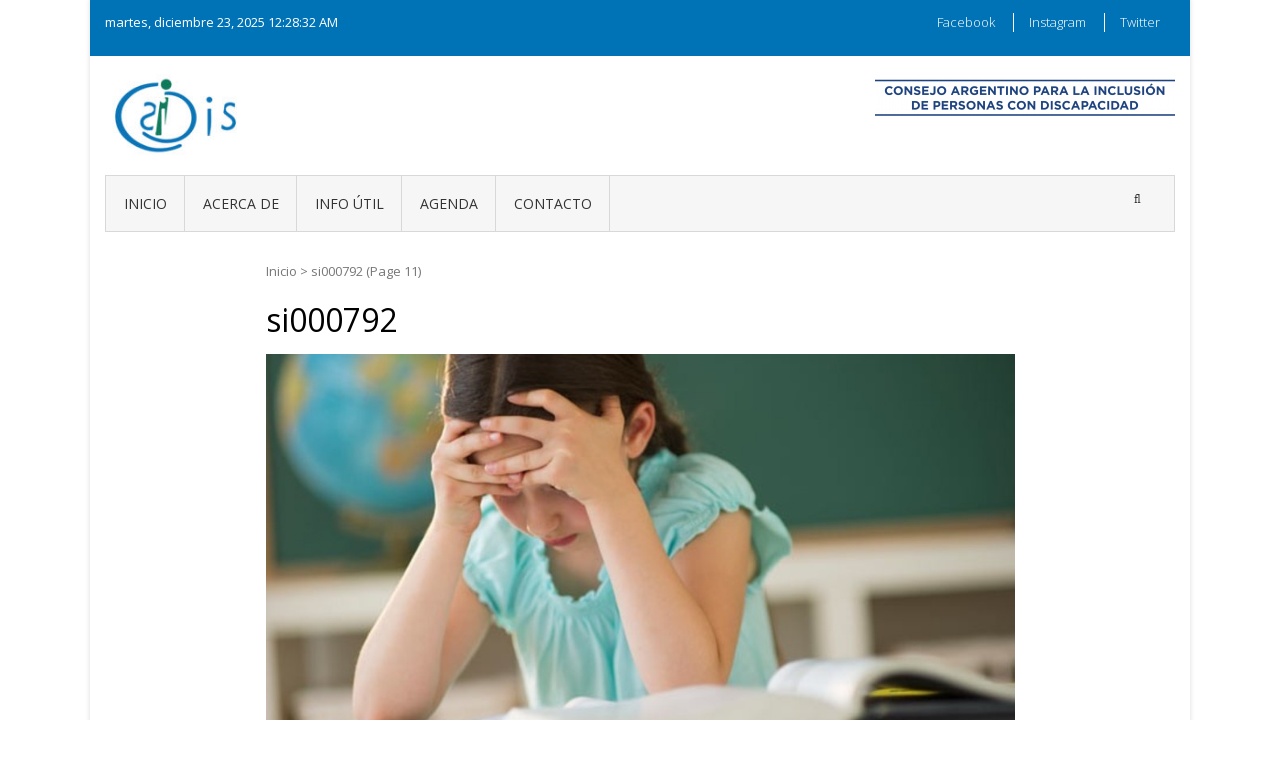

--- FILE ---
content_type: text/html; charset=UTF-8
request_url: http://www.caidis.com.ar/writer/si000792/page/11/
body_size: 10203
content:
<!DOCTYPE html>
<html lang="es">
<head>
<meta charset="UTF-8">
<meta name="viewport" content="width=device-width, initial-scale=1">
<link rel="profile" href="http://gmpg.org/xfn/11">


<title>si000792 &#8211; Página 11 &#8211; CAIDIS</title>
<meta name='robots' content='max-image-preview:large' />
<link rel='dns-prefetch' href='//fonts.googleapis.com' />
<link rel="alternate" type="application/rss+xml" title="CAIDIS &raquo; Feed" href="https://www.caidis.com.ar/feed/" />
<link rel="alternate" type="application/rss+xml" title="CAIDIS &raquo; Feed de los comentarios" href="https://www.caidis.com.ar/comments/feed/" />
<link rel="alternate" type="application/rss+xml" title="CAIDIS &raquo; Feed de entradas de si000792" href="https://www.caidis.com.ar/writer/si000792/feed/" />
<style id='wp-img-auto-sizes-contain-inline-css' type='text/css'>
img:is([sizes=auto i],[sizes^="auto," i]){contain-intrinsic-size:3000px 1500px}
/*# sourceURL=wp-img-auto-sizes-contain-inline-css */
</style>
<link rel='stylesheet' id='sbi_styles-css' href='http://www.caidis.com.ar/core/modules/313e568472/css/sbi-styles.min.css' type='text/css' media='all' />
<style id='wp-emoji-styles-inline-css' type='text/css'>

	img.wp-smiley, img.emoji {
		display: inline !important;
		border: none !important;
		box-shadow: none !important;
		height: 1em !important;
		width: 1em !important;
		margin: 0 0.07em !important;
		vertical-align: -0.1em !important;
		background: none !important;
		padding: 0 !important;
	}
/*# sourceURL=wp-emoji-styles-inline-css */
</style>
<style id='wp-block-library-inline-css' type='text/css'>
:root{--wp-block-synced-color:#7a00df;--wp-block-synced-color--rgb:122,0,223;--wp-bound-block-color:var(--wp-block-synced-color);--wp-editor-canvas-background:#ddd;--wp-admin-theme-color:#007cba;--wp-admin-theme-color--rgb:0,124,186;--wp-admin-theme-color-darker-10:#006ba1;--wp-admin-theme-color-darker-10--rgb:0,107,160.5;--wp-admin-theme-color-darker-20:#005a87;--wp-admin-theme-color-darker-20--rgb:0,90,135;--wp-admin-border-width-focus:2px}@media (min-resolution:192dpi){:root{--wp-admin-border-width-focus:1.5px}}.wp-element-button{cursor:pointer}:root .has-very-light-gray-background-color{background-color:#eee}:root .has-very-dark-gray-background-color{background-color:#313131}:root .has-very-light-gray-color{color:#eee}:root .has-very-dark-gray-color{color:#313131}:root .has-vivid-green-cyan-to-vivid-cyan-blue-gradient-background{background:linear-gradient(135deg,#00d084,#0693e3)}:root .has-purple-crush-gradient-background{background:linear-gradient(135deg,#34e2e4,#4721fb 50%,#ab1dfe)}:root .has-hazy-dawn-gradient-background{background:linear-gradient(135deg,#faaca8,#dad0ec)}:root .has-subdued-olive-gradient-background{background:linear-gradient(135deg,#fafae1,#67a671)}:root .has-atomic-cream-gradient-background{background:linear-gradient(135deg,#fdd79a,#004a59)}:root .has-nightshade-gradient-background{background:linear-gradient(135deg,#330968,#31cdcf)}:root .has-midnight-gradient-background{background:linear-gradient(135deg,#020381,#2874fc)}:root{--wp--preset--font-size--normal:16px;--wp--preset--font-size--huge:42px}.has-regular-font-size{font-size:1em}.has-larger-font-size{font-size:2.625em}.has-normal-font-size{font-size:var(--wp--preset--font-size--normal)}.has-huge-font-size{font-size:var(--wp--preset--font-size--huge)}.has-text-align-center{text-align:center}.has-text-align-left{text-align:left}.has-text-align-right{text-align:right}.has-fit-text{white-space:nowrap!important}#end-resizable-editor-section{display:none}.aligncenter{clear:both}.items-justified-left{justify-content:flex-start}.items-justified-center{justify-content:center}.items-justified-right{justify-content:flex-end}.items-justified-space-between{justify-content:space-between}.screen-reader-text{border:0;clip-path:inset(50%);height:1px;margin:-1px;overflow:hidden;padding:0;position:absolute;width:1px;word-wrap:normal!important}.screen-reader-text:focus{background-color:#ddd;clip-path:none;color:#444;display:block;font-size:1em;height:auto;left:5px;line-height:normal;padding:15px 23px 14px;text-decoration:none;top:5px;width:auto;z-index:100000}html :where(.has-border-color){border-style:solid}html :where([style*=border-top-color]){border-top-style:solid}html :where([style*=border-right-color]){border-right-style:solid}html :where([style*=border-bottom-color]){border-bottom-style:solid}html :where([style*=border-left-color]){border-left-style:solid}html :where([style*=border-width]){border-style:solid}html :where([style*=border-top-width]){border-top-style:solid}html :where([style*=border-right-width]){border-right-style:solid}html :where([style*=border-bottom-width]){border-bottom-style:solid}html :where([style*=border-left-width]){border-left-style:solid}html :where(img[class*=wp-image-]){height:auto;max-width:100%}:where(figure){margin:0 0 1em}html :where(.is-position-sticky){--wp-admin--admin-bar--position-offset:var(--wp-admin--admin-bar--height,0px)}@media screen and (max-width:600px){html :where(.is-position-sticky){--wp-admin--admin-bar--position-offset:0px}}

/*# sourceURL=wp-block-library-inline-css */
</style><style id='global-styles-inline-css' type='text/css'>
:root{--wp--preset--aspect-ratio--square: 1;--wp--preset--aspect-ratio--4-3: 4/3;--wp--preset--aspect-ratio--3-4: 3/4;--wp--preset--aspect-ratio--3-2: 3/2;--wp--preset--aspect-ratio--2-3: 2/3;--wp--preset--aspect-ratio--16-9: 16/9;--wp--preset--aspect-ratio--9-16: 9/16;--wp--preset--color--black: #000000;--wp--preset--color--cyan-bluish-gray: #abb8c3;--wp--preset--color--white: #ffffff;--wp--preset--color--pale-pink: #f78da7;--wp--preset--color--vivid-red: #cf2e2e;--wp--preset--color--luminous-vivid-orange: #ff6900;--wp--preset--color--luminous-vivid-amber: #fcb900;--wp--preset--color--light-green-cyan: #7bdcb5;--wp--preset--color--vivid-green-cyan: #00d084;--wp--preset--color--pale-cyan-blue: #8ed1fc;--wp--preset--color--vivid-cyan-blue: #0693e3;--wp--preset--color--vivid-purple: #9b51e0;--wp--preset--gradient--vivid-cyan-blue-to-vivid-purple: linear-gradient(135deg,rgb(6,147,227) 0%,rgb(155,81,224) 100%);--wp--preset--gradient--light-green-cyan-to-vivid-green-cyan: linear-gradient(135deg,rgb(122,220,180) 0%,rgb(0,208,130) 100%);--wp--preset--gradient--luminous-vivid-amber-to-luminous-vivid-orange: linear-gradient(135deg,rgb(252,185,0) 0%,rgb(255,105,0) 100%);--wp--preset--gradient--luminous-vivid-orange-to-vivid-red: linear-gradient(135deg,rgb(255,105,0) 0%,rgb(207,46,46) 100%);--wp--preset--gradient--very-light-gray-to-cyan-bluish-gray: linear-gradient(135deg,rgb(238,238,238) 0%,rgb(169,184,195) 100%);--wp--preset--gradient--cool-to-warm-spectrum: linear-gradient(135deg,rgb(74,234,220) 0%,rgb(151,120,209) 20%,rgb(207,42,186) 40%,rgb(238,44,130) 60%,rgb(251,105,98) 80%,rgb(254,248,76) 100%);--wp--preset--gradient--blush-light-purple: linear-gradient(135deg,rgb(255,206,236) 0%,rgb(152,150,240) 100%);--wp--preset--gradient--blush-bordeaux: linear-gradient(135deg,rgb(254,205,165) 0%,rgb(254,45,45) 50%,rgb(107,0,62) 100%);--wp--preset--gradient--luminous-dusk: linear-gradient(135deg,rgb(255,203,112) 0%,rgb(199,81,192) 50%,rgb(65,88,208) 100%);--wp--preset--gradient--pale-ocean: linear-gradient(135deg,rgb(255,245,203) 0%,rgb(182,227,212) 50%,rgb(51,167,181) 100%);--wp--preset--gradient--electric-grass: linear-gradient(135deg,rgb(202,248,128) 0%,rgb(113,206,126) 100%);--wp--preset--gradient--midnight: linear-gradient(135deg,rgb(2,3,129) 0%,rgb(40,116,252) 100%);--wp--preset--font-size--small: 13px;--wp--preset--font-size--medium: 20px;--wp--preset--font-size--large: 36px;--wp--preset--font-size--x-large: 42px;--wp--preset--spacing--20: 0.44rem;--wp--preset--spacing--30: 0.67rem;--wp--preset--spacing--40: 1rem;--wp--preset--spacing--50: 1.5rem;--wp--preset--spacing--60: 2.25rem;--wp--preset--spacing--70: 3.38rem;--wp--preset--spacing--80: 5.06rem;--wp--preset--shadow--natural: 6px 6px 9px rgba(0, 0, 0, 0.2);--wp--preset--shadow--deep: 12px 12px 50px rgba(0, 0, 0, 0.4);--wp--preset--shadow--sharp: 6px 6px 0px rgba(0, 0, 0, 0.2);--wp--preset--shadow--outlined: 6px 6px 0px -3px rgb(255, 255, 255), 6px 6px rgb(0, 0, 0);--wp--preset--shadow--crisp: 6px 6px 0px rgb(0, 0, 0);}:where(.is-layout-flex){gap: 0.5em;}:where(.is-layout-grid){gap: 0.5em;}body .is-layout-flex{display: flex;}.is-layout-flex{flex-wrap: wrap;align-items: center;}.is-layout-flex > :is(*, div){margin: 0;}body .is-layout-grid{display: grid;}.is-layout-grid > :is(*, div){margin: 0;}:where(.wp-block-columns.is-layout-flex){gap: 2em;}:where(.wp-block-columns.is-layout-grid){gap: 2em;}:where(.wp-block-post-template.is-layout-flex){gap: 1.25em;}:where(.wp-block-post-template.is-layout-grid){gap: 1.25em;}.has-black-color{color: var(--wp--preset--color--black) !important;}.has-cyan-bluish-gray-color{color: var(--wp--preset--color--cyan-bluish-gray) !important;}.has-white-color{color: var(--wp--preset--color--white) !important;}.has-pale-pink-color{color: var(--wp--preset--color--pale-pink) !important;}.has-vivid-red-color{color: var(--wp--preset--color--vivid-red) !important;}.has-luminous-vivid-orange-color{color: var(--wp--preset--color--luminous-vivid-orange) !important;}.has-luminous-vivid-amber-color{color: var(--wp--preset--color--luminous-vivid-amber) !important;}.has-light-green-cyan-color{color: var(--wp--preset--color--light-green-cyan) !important;}.has-vivid-green-cyan-color{color: var(--wp--preset--color--vivid-green-cyan) !important;}.has-pale-cyan-blue-color{color: var(--wp--preset--color--pale-cyan-blue) !important;}.has-vivid-cyan-blue-color{color: var(--wp--preset--color--vivid-cyan-blue) !important;}.has-vivid-purple-color{color: var(--wp--preset--color--vivid-purple) !important;}.has-black-background-color{background-color: var(--wp--preset--color--black) !important;}.has-cyan-bluish-gray-background-color{background-color: var(--wp--preset--color--cyan-bluish-gray) !important;}.has-white-background-color{background-color: var(--wp--preset--color--white) !important;}.has-pale-pink-background-color{background-color: var(--wp--preset--color--pale-pink) !important;}.has-vivid-red-background-color{background-color: var(--wp--preset--color--vivid-red) !important;}.has-luminous-vivid-orange-background-color{background-color: var(--wp--preset--color--luminous-vivid-orange) !important;}.has-luminous-vivid-amber-background-color{background-color: var(--wp--preset--color--luminous-vivid-amber) !important;}.has-light-green-cyan-background-color{background-color: var(--wp--preset--color--light-green-cyan) !important;}.has-vivid-green-cyan-background-color{background-color: var(--wp--preset--color--vivid-green-cyan) !important;}.has-pale-cyan-blue-background-color{background-color: var(--wp--preset--color--pale-cyan-blue) !important;}.has-vivid-cyan-blue-background-color{background-color: var(--wp--preset--color--vivid-cyan-blue) !important;}.has-vivid-purple-background-color{background-color: var(--wp--preset--color--vivid-purple) !important;}.has-black-border-color{border-color: var(--wp--preset--color--black) !important;}.has-cyan-bluish-gray-border-color{border-color: var(--wp--preset--color--cyan-bluish-gray) !important;}.has-white-border-color{border-color: var(--wp--preset--color--white) !important;}.has-pale-pink-border-color{border-color: var(--wp--preset--color--pale-pink) !important;}.has-vivid-red-border-color{border-color: var(--wp--preset--color--vivid-red) !important;}.has-luminous-vivid-orange-border-color{border-color: var(--wp--preset--color--luminous-vivid-orange) !important;}.has-luminous-vivid-amber-border-color{border-color: var(--wp--preset--color--luminous-vivid-amber) !important;}.has-light-green-cyan-border-color{border-color: var(--wp--preset--color--light-green-cyan) !important;}.has-vivid-green-cyan-border-color{border-color: var(--wp--preset--color--vivid-green-cyan) !important;}.has-pale-cyan-blue-border-color{border-color: var(--wp--preset--color--pale-cyan-blue) !important;}.has-vivid-cyan-blue-border-color{border-color: var(--wp--preset--color--vivid-cyan-blue) !important;}.has-vivid-purple-border-color{border-color: var(--wp--preset--color--vivid-purple) !important;}.has-vivid-cyan-blue-to-vivid-purple-gradient-background{background: var(--wp--preset--gradient--vivid-cyan-blue-to-vivid-purple) !important;}.has-light-green-cyan-to-vivid-green-cyan-gradient-background{background: var(--wp--preset--gradient--light-green-cyan-to-vivid-green-cyan) !important;}.has-luminous-vivid-amber-to-luminous-vivid-orange-gradient-background{background: var(--wp--preset--gradient--luminous-vivid-amber-to-luminous-vivid-orange) !important;}.has-luminous-vivid-orange-to-vivid-red-gradient-background{background: var(--wp--preset--gradient--luminous-vivid-orange-to-vivid-red) !important;}.has-very-light-gray-to-cyan-bluish-gray-gradient-background{background: var(--wp--preset--gradient--very-light-gray-to-cyan-bluish-gray) !important;}.has-cool-to-warm-spectrum-gradient-background{background: var(--wp--preset--gradient--cool-to-warm-spectrum) !important;}.has-blush-light-purple-gradient-background{background: var(--wp--preset--gradient--blush-light-purple) !important;}.has-blush-bordeaux-gradient-background{background: var(--wp--preset--gradient--blush-bordeaux) !important;}.has-luminous-dusk-gradient-background{background: var(--wp--preset--gradient--luminous-dusk) !important;}.has-pale-ocean-gradient-background{background: var(--wp--preset--gradient--pale-ocean) !important;}.has-electric-grass-gradient-background{background: var(--wp--preset--gradient--electric-grass) !important;}.has-midnight-gradient-background{background: var(--wp--preset--gradient--midnight) !important;}.has-small-font-size{font-size: var(--wp--preset--font-size--small) !important;}.has-medium-font-size{font-size: var(--wp--preset--font-size--medium) !important;}.has-large-font-size{font-size: var(--wp--preset--font-size--large) !important;}.has-x-large-font-size{font-size: var(--wp--preset--font-size--x-large) !important;}
/*# sourceURL=global-styles-inline-css */
</style>

<style id='classic-theme-styles-inline-css' type='text/css'>
/*! This file is auto-generated */
.wp-block-button__link{color:#fff;background-color:#32373c;border-radius:9999px;box-shadow:none;text-decoration:none;padding:calc(.667em + 2px) calc(1.333em + 2px);font-size:1.125em}.wp-block-file__button{background:#32373c;color:#fff;text-decoration:none}
/*# sourceURL=/wp-includes/css/classic-themes.min.css */
</style>
<link rel='stylesheet' id='lightbox-css' href='http://www.caidis.com.ar/core/modules/0a4c9eb4cd/css/lightbox.css' type='text/css' media='all' />
<link rel='stylesheet' id='owl-theme-css' href='http://www.caidis.com.ar/core/modules/0a4c9eb4cd/css/owl.theme.css' type='text/css' media='all' />
<link rel='stylesheet' id='owl-carousel-css' href='http://www.caidis.com.ar/core/modules/0a4c9eb4cd/css/owl.carousel.css' type='text/css' media='all' />
<link rel='stylesheet' id='apif-frontend-css-css' href='http://www.caidis.com.ar/core/modules/0a4c9eb4cd/css/frontend.css' type='text/css' media='all' />
<link rel='stylesheet' id='apif-font-awesome-css' href='http://www.caidis.com.ar/core/modules/0a4c9eb4cd/css/font-awesome.min.css' type='text/css' media='all' />
<link rel='stylesheet' id='apif-gridrotator-css' href='http://www.caidis.com.ar/core/modules/0a4c9eb4cd/css/gridrotator.css' type='text/css' media='all' />
<link rel='stylesheet' id='apss-font-awesome-four-css' href='http://www.caidis.com.ar/core/modules/048acfab11/css/font-awesome.min.css' type='text/css' media='all' />
<link rel='stylesheet' id='apss-frontend-css-css' href='http://www.caidis.com.ar/core/modules/048acfab11/css/frontend.css' type='text/css' media='all' />
<link rel='stylesheet' id='apss-font-opensans-css' href='//fonts.googleapis.com/css?family=Open+Sans' type='text/css' media='all' />
<link rel='stylesheet' id='aptf-bxslider-css' href='http://www.caidis.com.ar/core/modules/7af2fece55/css/jquery.bxslider.css' type='text/css' media='all' />
<link rel='stylesheet' id='aptf-front-css-css' href='http://www.caidis.com.ar/core/modules/7af2fece55/css/frontend.css' type='text/css' media='all' />
<link rel='stylesheet' id='aptf-font-css-css' href='http://www.caidis.com.ar/core/modules/7af2fece55/css/fonts.css' type='text/css' media='all' />
<link rel='stylesheet' id='contact-form-7-css' href='http://www.caidis.com.ar/core/modules/8516d2654f/includes/css/styles.css' type='text/css' media='all' />
<link rel='stylesheet' id='ufbl-custom-select-css-css' href='http://www.caidis.com.ar/core/modules/50974888df/css/jquery.selectbox.css' type='text/css' media='all' />
<link rel='stylesheet' id='ufbl-front-css-css' href='http://www.caidis.com.ar/core/modules/50974888df/css/frontend.css' type='text/css' media='all' />
<link rel='stylesheet' id='vmag-google-fonts-css' href='//fonts.googleapis.com/css?family=Open+Sans%3A400%2C600%2C700%2C400italic%2C300%7CRoboto%3A400%2C500%2C700%2C300%2C400italic' type='text/css' media='all' />
<link rel='stylesheet' id='vmag-style-css' href='http://www.caidis.com.ar/core/views/eb563112f2/design.css' type='text/css' media='all' />
<style id='vmag-style-inline-css' type='text/css'>

                .site-content .vmag-newsticker-wrapper ul li a:hover,
                .widget h4.block-title a:hover,
                .site-header .main-navigation ul li ul li a:hover,
                h3 a:hover, .widget .single-post .post-meta a:hover,
                .block-header .view-all a:hover,
                .site-footer a:hover,
                .post-meta a:hover, .entry-meta a:hover,
                #primary .entry-footer a:hover,
                #vmag-breadcrumbs span a:hover,
                .entry-meta .cat-links:hover,
                .archive .tags-links a:hover,
                .single-post .tags-links a:hover,
                .search .tags-links a:hover,
                .blog .tags-links a:hover,
                .post-navigation .nav-links .nav-previous a:hover,
                .post-navigation .nav-links .nav-next a:hover,
                #primary .vmag-author-metabox .author-desc-wrapper a.author-title:hover,
                #primary .vmag-author-metabox .author-desc-wrapper a:hover,
                .widget_recent_entries li a:hover, .widget_archive li a:hover,
                .widget_categories li a:hover, .widget_meta li a:hover,
                .widget_recent_comments li a:hover, .vmag-footer-widget .menu li a:hover{
                    color: #0072b6;
                }
                .vmag-top-header,
                .site-content .vmag-newsticker-wrapper .vmag-ticker-caption span,
                .widget .single-post .post-meta span.comments-count a,
                .vmag_categories_tabbed ul li.active a,
                .vmag_categories_tabbed ul li:hover a,
                span.format-icon:hover,
                #scroll-up:hover,
                .archive .vmag-archive-more:hover,
                .search .vmag-archive-more:hover,
                .blog .vmag-archive-more:hover,
                .pagination .nav-links span.current,
                .pagination .nav-links span:hover,
                .pagination .nav-links a:hover,
                #primary .comments-area .form-submit input[type=submit],
                .site-header .main-navigation .vmag-search-form-primary.search-in .search-form .search-submit:hover,
                .widget.vmag_category_posts_slider .lSSlideOuter ul.lSPager.lSpg > li.active a,
                .widget.vmag_category_posts_slider .lSSlideOuter ul.lSPager.lSpg > li a:hover,
                #secondary .widget_search input.search-submit:hover{
                    background: #0072b6;
                }
                #secondary .widget_search input.search-submit{
                    background: #338ec5;
                }
                .nav-wrapper .current-menu-item a:before,
                .nav-wrapper .current-menu-ancestor a:before,
                .site-header .main-navigation li a:hover:before,
                .site-header .main-navigation ul li ul li a:hover,
                .vmag_categories_tabbed ul,
                .archive .vmag-archive-more:hover,
                .search .vmag-archive-more:hover,
                .blog .vmag-archive-more:hover,
                .pagination .nav-links span.current,
                .pagination .nav-links span:hover,
                .pagination .nav-links a:hover,
                .site-header .main-navigation .vmag-search-form-primary .search-form{
                    border-color: #0072b6; 
                }
                .widget .single-post .post-meta span.comments-count a:before{
                   border-color: #0072b6 transparent transparent; 
                }
                @media (max-width: 1004px){
                    .nav-toggle span,
                    .sub-toggle, .sub-toggle-children{
                        background: #0072b6 !important;
                    }

                    .site-header .main-navigation li a:hover{
                        color: #0072b6 !important;
                    }

                    .site-header .main-navigation li a:hover{
                        border-color: #0072b6 !important;
                    }
                }
/*# sourceURL=vmag-style-inline-css */
</style>
<link rel='stylesheet' id='vmag-keyboard-css' href='http://www.caidis.com.ar/core/views/eb563112f2/css/keyboard.css' type='text/css' media='all' />
<link rel='stylesheet' id='lightslider-style-css' href='http://www.caidis.com.ar/core/views/eb563112f2/css/lightslider.css' type='text/css' media='all' />
<link rel='stylesheet' id='font-awesome-css' href='http://www.caidis.com.ar/core/views/eb563112f2/css/font-awesome.css' type='text/css' media='all' />
<link rel='stylesheet' id='animate-css-css' href='http://www.caidis.com.ar/core/views/eb563112f2/css/animate.css' type='text/css' media='all' />
<link rel='stylesheet' id='vmag-responsive-style-css' href='http://www.caidis.com.ar/core/views/eb563112f2/css/responsive.css' type='text/css' media='all' />
<script type="text/javascript" src="https://www.caidis.com.ar/lib/js/jquery/jquery.min.js" id="jquery-core-js"></script>
<script type="text/javascript" src="https://www.caidis.com.ar/lib/js/jquery/jquery-migrate.min.js" id="jquery-migrate-js"></script>
<script type="text/javascript" src="http://www.caidis.com.ar/core/modules/0a4c9eb4cd/js/owl.carousel.js" id="owl-carousel-js-js"></script>
<script type="text/javascript" src="http://www.caidis.com.ar/core/modules/7af2fece55/js/jquery.bxslider.min.js" id="aptf-bxslider-js"></script>
<script type="text/javascript" src="http://www.caidis.com.ar/core/modules/7af2fece55/js/frontend.js" id="aptf-front-js-js"></script>
<script type="text/javascript" src="http://www.caidis.com.ar/core/modules/834cc5e36b/frontend/js/frontend.js" id="stop-user-enumeration-js" defer="defer" data-wp-strategy="defer"></script>
<script type="text/javascript" src="http://www.caidis.com.ar/core/modules/50974888df/js/jquery.selectbox-0.2.min.js" id="ufbl-custom-select-js-js"></script>
<script type="text/javascript" id="ufbl-front-js-js-extra">
/* <![CDATA[ */
var frontend_js_obj = {"default_error_message":"This field is required","ajax_url":"https://www.caidis.com.ar/wp-admin/admin-ajax.php","ajax_nonce":"76bc69150d"};
//# sourceURL=ufbl-front-js-js-extra
/* ]]> */
</script>
<script type="text/javascript" src="http://www.caidis.com.ar/core/modules/50974888df/js/frontend.js" id="ufbl-front-js-js"></script>
	<style type="text/css">
			.site-title,
		.site-description {
			position: absolute;
			clip: rect(1px, 1px, 1px, 1px);
		}
		</style>
	<link rel="icon" href="https://www.caidis.com.ar/storage/2020/02/cropped-CAIDIS-nuevo-FB-perfil-02-1-32x32.jpg" sizes="32x32" />
<link rel="icon" href="https://www.caidis.com.ar/storage/2020/02/cropped-CAIDIS-nuevo-FB-perfil-02-1-192x192.jpg" sizes="192x192" />
<link rel="apple-touch-icon" href="https://www.caidis.com.ar/storage/2020/02/cropped-CAIDIS-nuevo-FB-perfil-02-1-180x180.jpg" />
<meta name="msapplication-TileImage" content="https://www.caidis.com.ar/storage/2020/02/cropped-CAIDIS-nuevo-FB-perfil-02-1-270x270.jpg" />
		<style type="text/css" id="wp-custom-css">
			
h1, h2, h3, h4, h5, h6 {
    text-transform: none !important;
}		</style>
		</head>

<body class="archive paged author author-si000792 author-2 wp-custom-logo wp-embed-responsive paged-11 author-paged-11 wp-theme-vmag hfeed boxed_layout no-sidebar-center">
<div id="page" class="site">
	<a class="skip-link screen-reader-text" href="#content">Skip to content</a>
		<div class="vmag-top-header clearfix">
		<div class="vmag-container">
						<div class="vmag-current-date">martes, diciembre 23, 2025                <div id="time"></div>
            </div>
			<nav id="top-site-navigation" class="top-navigation" role="navigation">
				<div class="menu-redes-sociales-container"><ul id="top-menu" class="menu"><li id="menu-item-585" class="menu-item menu-item-type-custom menu-item-object-custom menu-item-585"><a href="https://www.facebook.com/caidis.web/">Facebook</a></li>
<li id="menu-item-38" class="menu-item menu-item-type-custom menu-item-object-custom menu-item-38"><a target="_blank" href="https://www.instagram.com/caidis_web/">Instagram</a></li>
<li id="menu-item-586" class="menu-item menu-item-type-custom menu-item-object-custom menu-item-586"><a href="https://twitter.com/caidis_web">Twitter</a></li>
</ul></div>			</nav>
		</div>
	</div>
	<header id="masthead" class="site-header" role="banner">
		<div class="logo-ad-wrapper clearfix">
			<div class="vmag-container">
				<div class="site-branding">
					
					<a href="https://www.caidis.com.ar/" class="custom-logo-link" rel="home"><img width="154" height="90" src="https://www.caidis.com.ar/storage/2020/02/cropped-CAIDIS-nuevo-FB-perfil-02.jpg" class="custom-logo" alt="CAIDIS" decoding="async" /></a>
					<div class="site-title-wrapper">
													<p class="site-title"><a href="https://www.caidis.com.ar/" rel="home">CAIDIS</a></p>
													<p class="site-description">Consejo Argentino para la Inclusión de las Personas con Discapacidad</p>
											</div>
				</div>
				<div class="header-ad-wrapper">
					<section id="media_image-5" class="widget widget_media_image"><img width="300" height="47" src="https://www.caidis.com.ar/storage/2019/04/CAIDIS-logo-cuadrado3-02-300x47.png" class="image wp-image-435  attachment-medium size-medium" alt="" style="max-width: 100%; height: auto;" decoding="async" srcset="https://www.caidis.com.ar/storage/2019/04/CAIDIS-logo-cuadrado3-02-300x47.png 300w, https://www.caidis.com.ar/storage/2019/04/CAIDIS-logo-cuadrado3-02-768x121.png 768w, https://www.caidis.com.ar/storage/2019/04/CAIDIS-logo-cuadrado3-02-1024x161.png 1024w" sizes="(max-width: 300px) 100vw, 300px" /></section>				</div>
			</div>
		</div>
		<div class="vmag-container">			
			<nav id="site-navigation" class="main-navigation clearfix" role="navigation">
				<div class="nav-wrapper">
					<button class="btn-transparent-toggle nav-toggle hide">
		                <span> </span>
		                <span> </span>
		                <span> </span>
		            </button>
					<div class="menu-main-menu-container"><ul id="primary-menu" class="menu"><li id="menu-item-51" class="menu-item menu-item-type-post_type menu-item-object-page menu-item-home menu-item-51"><a href="https://www.caidis.com.ar/">Inicio</a></li>
<li id="menu-item-29" class="menu-item menu-item-type-post_type menu-item-object-page menu-item-29"><a href="https://www.caidis.com.ar/acerca_de/">Acerca de</a></li>
<li id="menu-item-52" class="menu-item menu-item-type-taxonomy menu-item-object-category menu-item-52"><a href="https://www.caidis.com.ar/category/info-util/">Info útil</a></li>
<li id="menu-item-33" class="menu-item menu-item-type-taxonomy menu-item-object-category menu-item-33"><a href="https://www.caidis.com.ar/category/agenda/">Agenda</a></li>
<li id="menu-item-35" class="menu-item menu-item-type-post_type menu-item-object-page menu-item-35"><a href="https://www.caidis.com.ar/contacto/">Contacto</a></li>
</ul></div>				</div>
				<div class="icons-wrapper clearfix">
										<button class="btn-transparent-toggle icon-search vmag-search-in-primary"></button>
														</div>
										<div class="vmag-search-form-primary"><form role="search" method="get" class="search-form" action="https://www.caidis.com.ar/">
				<label>
					<span class="screen-reader-text">Buscar:</span>
					<input type="search" class="search-field" placeholder="Buscar &hellip;" value="" name="s" />
				</label>
				<input type="submit" class="search-submit" value="Buscar" />
			</form></div>
							</nav>

		</div>
	</header>
			<div id="content" class="site-content">

	<div class="vmag-container">
				<div id="primary" class="content-area">
			<main id="main" class="site-main" role="main">
			<div id="vmag-breadcrumbs" xmlns:v="https://schema.org/BreadcrumbList"><span><a rel="v:url" href="https://www.caidis.com.ar/">Inicio</a></span> &gt; <span class="current">si000792</span> (Page 11)</div>
			
				<header class="page-header">
					<h1 class="page-title"><span class="vcard">si000792</span></h1>				</header>

				
<article id="post-53" class="post-53 post type-post status-publish format-standard has-post-thumbnail hentry category-nacionales">

	<div class="entry-thumb">
					<a class="thumb-zoom" href="https://www.caidis.com.ar/se-reglamento-la-ley-de-dislexia-que-garantiza-el-tratamiento-y-las-adaptaciones-escolares/">
				<img src="https://www.caidis.com.ar/storage/2018/04/rkxiRGL07g_930x525.jpg" alt="" />
				<div class="image-overlay"></div>
			</a>
					</div>

	<div class="entry-content">
		<h3 class="entry-title"><a href="https://www.caidis.com.ar/se-reglamento-la-ley-de-dislexia-que-garantiza-el-tratamiento-y-las-adaptaciones-escolares/">Se reglamentó la ley de dislexia, que garantiza el tratamiento y las adaptaciones escolares</a></h3>
						<div class="entry-meta">
					<span class="post-author"><span class="author vcard"><a class="url fn n" href="https://www.caidis.com.ar/writer/si000792/">si000792</a></span></span><span class="posted-on"><a href="https://www.caidis.com.ar/se-reglamento-la-ley-de-dislexia-que-garantiza-el-tratamiento-y-las-adaptaciones-escolares/" rel="bookmark"><time class="entry-date published" datetime="2018-04-07T20:18:15-03:00">07/04/2018</time>
		<time class="updated" datetime="2019-04-11T22:11:55-03:00">11/04/2019</time></a></span>					<span class="cat-links"><a href="https://www.caidis.com.ar/category/nacionales/" rel="category tag">Nacionales</a></span>									</div>
		<p>Se incluyó la cobertura en el PMO, por lo que deberá ser cubierto en su totalidad por los servicios de salud. Se deberán hacer las adaptaciones curriculares y habrá capacitación docente. 

La ley 27.306 que garantiza el derecho a la educación de las personas con Dificultades Específicas de Aprendizaje, como la dislexia,</p>						<a class="vmag-archive-more" href="https://www.caidis.com.ar/se-reglamento-la-ley-de-dislexia-que-garantiza-el-tratamiento-y-las-adaptaciones-escolares/">Leer Más</a>
	</div>

	<footer class="entry-footer">
			</footer>
</article>
<article id="post-42" class="post-42 post type-post status-publish format-standard has-post-thumbnail hentry category-nacionales">

	<div class="entry-thumb">
					<a class="thumb-zoom" href="https://www.caidis.com.ar/la-provincia-de-la-rioja-se-sumara-al-estudio-sobre-la-discapacidad-en-argentina/">
				<img src="https://www.caidis.com.ar/storage/2018/04/Estudio-de-discapacidad.jpg" alt="" />
				<div class="image-overlay"></div>
			</a>
					</div>

	<div class="entry-content">
		<h3 class="entry-title"><a href="https://www.caidis.com.ar/la-provincia-de-la-rioja-se-sumara-al-estudio-sobre-la-discapacidad-en-argentina/">La provincia de La Rioja se sumará al estudio sobre la discapacidad en Argentina</a></h3>
						<div class="entry-meta">
					<span class="post-author"><span class="author vcard"><a class="url fn n" href="https://www.caidis.com.ar/writer/si000792/">si000792</a></span></span><span class="posted-on"><a href="https://www.caidis.com.ar/la-provincia-de-la-rioja-se-sumara-al-estudio-sobre-la-discapacidad-en-argentina/" rel="bookmark"><time class="entry-date published" datetime="2018-04-07T19:59:06-03:00">07/04/2018</time>
		<time class="updated" datetime="2019-04-11T22:11:55-03:00">11/04/2019</time></a></span>					<span class="cat-links"><a href="https://www.caidis.com.ar/category/nacionales/" rel="category tag">Nacionales</a></span>									</div>
		<p>A través de la Dirección de Estadísticas y Censo, dependiente del Ministerio de Planeamiento e Industria, La Rioja formará parte del relevamiento para el Estudio sobre la Discapacidad en Argentina.

Según se informó, el trabajo de campo se inicia el 7 abril mediante encuestadores que recabarán información durante un mes para</p>						<a class="vmag-archive-more" href="https://www.caidis.com.ar/la-provincia-de-la-rioja-se-sumara-al-estudio-sobre-la-discapacidad-en-argentina/">Leer Más</a>
	</div>

	<footer class="entry-footer">
			</footer>
</article>
<article id="post-39" class="post-39 post type-post status-publish format-standard has-post-thumbnail hentry category-agenda">

	<div class="entry-thumb">
					<a class="thumb-zoom" href="https://www.caidis.com.ar/copa-itineris-torneo-de-futbol-mixto-para-personas-con-discapacidad-intelectual/">
				<img src="https://www.caidis.com.ar/storage/2018/04/Copa-Itineris-588x300.jpg" alt="" />
				<div class="image-overlay"></div>
			</a>
					</div>

	<div class="entry-content">
		<h3 class="entry-title"><a href="https://www.caidis.com.ar/copa-itineris-torneo-de-futbol-mixto-para-personas-con-discapacidad-intelectual/">Copa Itineris: Torneo de futbol mixto para personas con discapacidad intelectual</a></h3>
						<div class="entry-meta">
					<span class="post-author"><span class="author vcard"><a class="url fn n" href="https://www.caidis.com.ar/writer/si000792/">si000792</a></span></span><span class="posted-on"><a href="https://www.caidis.com.ar/copa-itineris-torneo-de-futbol-mixto-para-personas-con-discapacidad-intelectual/" rel="bookmark"><time class="entry-date published" datetime="2018-04-07T19:51:53-03:00">07/04/2018</time>
		<time class="updated" datetime="2018-04-13T16:06:41-03:00">13/04/2018</time></a></span>					<span class="cat-links"><a href="https://www.caidis.com.ar/category/agenda/" rel="category tag">Agenda</a></span>									</div>
		<p>La Fundación ITINERIS invita a mujeres y varones con discapacidad intelectual, mayores de 18 años que vivan en la Ciudad de Buenos Aires, a participar del torneo de fútbol “Copa ITINERIS 2018”.



Este torneo, que cuenta con la financiación de COPIDIS durará 6 meses. Los equipos se encontrarán regularmente para entrenar,</p>						<a class="vmag-archive-more" href="https://www.caidis.com.ar/copa-itineris-torneo-de-futbol-mixto-para-personas-con-discapacidad-intelectual/">Leer Más</a>
	</div>

	<footer class="entry-footer">
			</footer>
</article>
	<nav class="navigation pagination" aria-label="Paginación de entradas">
		<h2 class="screen-reader-text">Paginación de entradas</h2>
		<div class="nav-links"><a class="prev page-numbers" href="https://www.caidis.com.ar/writer/si000792/page/10/">Anteriores</a>
<a class="page-numbers" href="https://www.caidis.com.ar/writer/si000792/">1</a>
<span class="page-numbers dots">&hellip;</span>
<a class="page-numbers" href="https://www.caidis.com.ar/writer/si000792/page/10/">10</a>
<span aria-current="page" class="page-numbers current">11</span></div>
	</nav>
			</main>
		</div>
					</div>


	</div>
		<footer id="colophon" class="site-footer" role="contentinfo">
		<div class="vmag-container">
						<div class="site-info">
										<span class="copyright-text">2018 - Caidis - Consejo Argentino para la inclusión de las Personas con Discapacidad</span>
											<span class="sep"> | </span>
				WordPress Theme <a href="https://accesspressthemes.com/wordpress-themes/vmag/" rel="designer">Vmag</a>				<div class="clear"></div>
			</div>

			<div class="footer-menu-wrapper">
				<nav id="footer-site-navigation" class="footer-navigation" role="navigation">
									</nav>
			</div>
		</div>
	</footer>
	<a href="#masthead" id="scroll-up"><i class="fa fa-sort-up"></i></a>
</div>

<script type="speculationrules">
{"prefetch":[{"source":"document","where":{"and":[{"href_matches":"/*"},{"not":{"href_matches":["/wp-content/uploads/*","/wp-content/*","/wp-content/plugins/*","/wp-content/themes/vmag/*","/*\\?(.+)"]}},{"not":{"selector_matches":"a[rel~=\"nofollow\"]"}},{"not":{"selector_matches":".no-prefetch, .no-prefetch a"}}]},"eagerness":"conservative"}]}
</script>

<script type="text/javascript">
var sbiajaxurl = "https://www.caidis.com.ar/wp-admin/admin-ajax.php";
</script>
<script type="text/javascript" src="http://www.caidis.com.ar/core/modules/0a4c9eb4cd/js/lightbox.js" id="lightbox-js-js"></script>
<script type="text/javascript" src="http://www.caidis.com.ar/core/modules/0a4c9eb4cd/js/isotope.pkgd.min.js" id="apif-isotope-pkgd-min-js-js"></script>
<script type="text/javascript" src="http://www.caidis.com.ar/core/modules/0a4c9eb4cd/js/modernizr.custom.26633.js" id="apif-modernizr-custom-js"></script>
<script type="text/javascript" src="http://www.caidis.com.ar/core/modules/0a4c9eb4cd/js/jquery.gridrotator.js" id="apif-gridrotator-js"></script>
<script type="text/javascript" src="http://www.caidis.com.ar/core/modules/0a4c9eb4cd/js/frontend.js" id="apif-frontend-js-js"></script>
<script type="text/javascript" id="apss-frontend-mainjs-js-extra">
/* <![CDATA[ */
var frontend_ajax_object = {"ajax_url":"https://www.caidis.com.ar/wp-admin/admin-ajax.php","ajax_nonce":"18891b342e"};
//# sourceURL=apss-frontend-mainjs-js-extra
/* ]]> */
</script>
<script type="text/javascript" src="http://www.caidis.com.ar/core/modules/048acfab11/js/frontend.js" id="apss-frontend-mainjs-js"></script>
<script type="text/javascript" src="https://www.caidis.com.ar/lib/js/dist/hooks.min.js" id="wp-hooks-js"></script>
<script type="text/javascript" src="https://www.caidis.com.ar/lib/js/dist/i18n.min.js" id="wp-i18n-js"></script>
<script type="text/javascript" id="wp-i18n-js-after">
/* <![CDATA[ */
wp.i18n.setLocaleData( { 'text direction\u0004ltr': [ 'ltr' ] } );
//# sourceURL=wp-i18n-js-after
/* ]]> */
</script>
<script type="text/javascript" src="http://www.caidis.com.ar/core/modules/8516d2654f/includes/swv/js/index.js" id="swv-js"></script>
<script type="text/javascript" id="contact-form-7-js-translations">
/* <![CDATA[ */
( function( domain, translations ) {
	var localeData = translations.locale_data[ domain ] || translations.locale_data.messages;
	localeData[""].domain = domain;
	wp.i18n.setLocaleData( localeData, domain );
} )( "contact-form-7", {"translation-revision-date":"2025-12-01 15:45:40+0000","generator":"GlotPress\/4.0.3","domain":"messages","locale_data":{"messages":{"":{"domain":"messages","plural-forms":"nplurals=2; plural=n != 1;","lang":"es"},"This contact form is placed in the wrong place.":["Este formulario de contacto est\u00e1 situado en el lugar incorrecto."],"Error:":["Error:"]}},"comment":{"reference":"includes\/js\/index.js"}} );
//# sourceURL=contact-form-7-js-translations
/* ]]> */
</script>
<script type="text/javascript" id="contact-form-7-js-before">
/* <![CDATA[ */
var wpcf7 = {
    "api": {
        "root": "https:\/\/www.caidis.com.ar\/wp-json\/",
        "namespace": "contact-form-7\/v1"
    }
};
//# sourceURL=contact-form-7-js-before
/* ]]> */
</script>
<script type="text/javascript" src="http://www.caidis.com.ar/core/modules/8516d2654f/includes/js/index.js" id="contact-form-7-js"></script>
<script type="text/javascript" src="http://www.caidis.com.ar/core/views/eb563112f2/js/lightslider.js" id="lightslider-js"></script>
<script type="text/javascript" src="http://www.caidis.com.ar/core/views/eb563112f2/js/wow.js" id="wow-js"></script>
<script type="text/javascript" id="vmag-custom-script-js-extra">
/* <![CDATA[ */
var vmag_custom_loc = {"mode":"enable","date":"show"};
//# sourceURL=vmag-custom-script-js-extra
/* ]]> */
</script>
<script type="text/javascript" src="http://www.caidis.com.ar/core/views/eb563112f2/js/vmag-custom.js" id="vmag-custom-script-js"></script>
<script id="wp-emoji-settings" type="application/json">
{"baseUrl":"https://s.w.org/images/core/emoji/17.0.2/72x72/","ext":".png","svgUrl":"https://s.w.org/images/core/emoji/17.0.2/svg/","svgExt":".svg","source":{"concatemoji":"https://www.caidis.com.ar/lib/js/wp-emoji-release.min.js"}}
</script>
<script type="module">
/* <![CDATA[ */
/*! This file is auto-generated */
const a=JSON.parse(document.getElementById("wp-emoji-settings").textContent),o=(window._wpemojiSettings=a,"wpEmojiSettingsSupports"),s=["flag","emoji"];function i(e){try{var t={supportTests:e,timestamp:(new Date).valueOf()};sessionStorage.setItem(o,JSON.stringify(t))}catch(e){}}function c(e,t,n){e.clearRect(0,0,e.canvas.width,e.canvas.height),e.fillText(t,0,0);t=new Uint32Array(e.getImageData(0,0,e.canvas.width,e.canvas.height).data);e.clearRect(0,0,e.canvas.width,e.canvas.height),e.fillText(n,0,0);const a=new Uint32Array(e.getImageData(0,0,e.canvas.width,e.canvas.height).data);return t.every((e,t)=>e===a[t])}function p(e,t){e.clearRect(0,0,e.canvas.width,e.canvas.height),e.fillText(t,0,0);var n=e.getImageData(16,16,1,1);for(let e=0;e<n.data.length;e++)if(0!==n.data[e])return!1;return!0}function u(e,t,n,a){switch(t){case"flag":return n(e,"\ud83c\udff3\ufe0f\u200d\u26a7\ufe0f","\ud83c\udff3\ufe0f\u200b\u26a7\ufe0f")?!1:!n(e,"\ud83c\udde8\ud83c\uddf6","\ud83c\udde8\u200b\ud83c\uddf6")&&!n(e,"\ud83c\udff4\udb40\udc67\udb40\udc62\udb40\udc65\udb40\udc6e\udb40\udc67\udb40\udc7f","\ud83c\udff4\u200b\udb40\udc67\u200b\udb40\udc62\u200b\udb40\udc65\u200b\udb40\udc6e\u200b\udb40\udc67\u200b\udb40\udc7f");case"emoji":return!a(e,"\ud83e\u1fac8")}return!1}function f(e,t,n,a){let r;const o=(r="undefined"!=typeof WorkerGlobalScope&&self instanceof WorkerGlobalScope?new OffscreenCanvas(300,150):document.createElement("canvas")).getContext("2d",{willReadFrequently:!0}),s=(o.textBaseline="top",o.font="600 32px Arial",{});return e.forEach(e=>{s[e]=t(o,e,n,a)}),s}function r(e){var t=document.createElement("script");t.src=e,t.defer=!0,document.head.appendChild(t)}a.supports={everything:!0,everythingExceptFlag:!0},new Promise(t=>{let n=function(){try{var e=JSON.parse(sessionStorage.getItem(o));if("object"==typeof e&&"number"==typeof e.timestamp&&(new Date).valueOf()<e.timestamp+604800&&"object"==typeof e.supportTests)return e.supportTests}catch(e){}return null}();if(!n){if("undefined"!=typeof Worker&&"undefined"!=typeof OffscreenCanvas&&"undefined"!=typeof URL&&URL.createObjectURL&&"undefined"!=typeof Blob)try{var e="postMessage("+f.toString()+"("+[JSON.stringify(s),u.toString(),c.toString(),p.toString()].join(",")+"));",a=new Blob([e],{type:"text/javascript"});const r=new Worker(URL.createObjectURL(a),{name:"wpTestEmojiSupports"});return void(r.onmessage=e=>{i(n=e.data),r.terminate(),t(n)})}catch(e){}i(n=f(s,u,c,p))}t(n)}).then(e=>{for(const n in e)a.supports[n]=e[n],a.supports.everything=a.supports.everything&&a.supports[n],"flag"!==n&&(a.supports.everythingExceptFlag=a.supports.everythingExceptFlag&&a.supports[n]);var t;a.supports.everythingExceptFlag=a.supports.everythingExceptFlag&&!a.supports.flag,a.supports.everything||((t=a.source||{}).concatemoji?r(t.concatemoji):t.wpemoji&&t.twemoji&&(r(t.twemoji),r(t.wpemoji)))});
//# sourceURL=https://www.caidis.com.ar/lib/js/wp-emoji-loader.min.js
/* ]]> */
</script>

</body>
</html>
